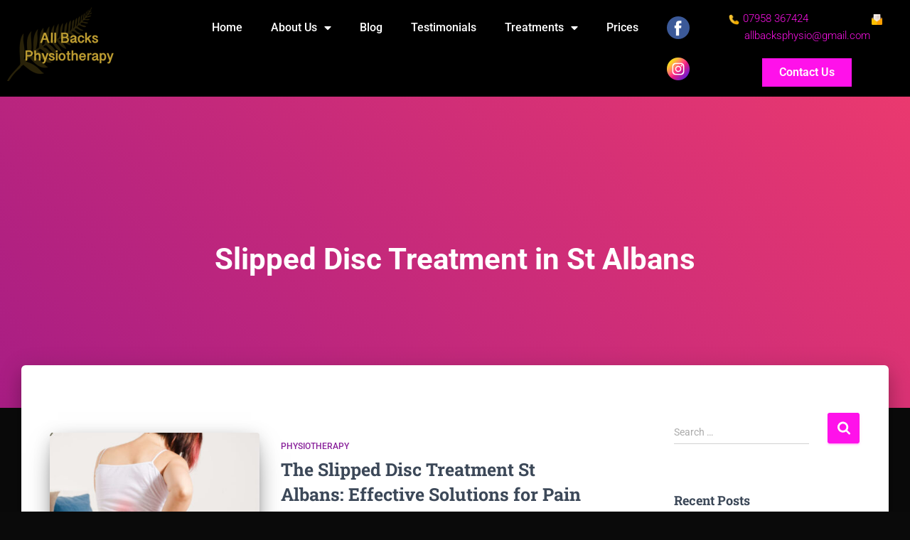

--- FILE ---
content_type: text/html; charset=UTF-8
request_url: https://www.allbacksphysiohemel.co.uk/tag/slipped-disc-treatment-in-st-albans/
body_size: 14224
content:
<!DOCTYPE html>
<html lang="en-GB">
<head>
	<meta charset="UTF-8">
	<meta name="viewport" content="width=device-width, initial-scale=1.0, viewport-fit=cover" />		<meta name='robots' content='index, follow, max-image-preview:large, max-snippet:-1, max-video-preview:-1' />

	<!-- This site is optimized with the Yoast SEO plugin v26.8 - https://yoast.com/product/yoast-seo-wordpress/ -->
	<title>Slipped Disc Treatment in St Albans Archives - All Backs Physio Hemel</title>
	<link rel="canonical" href="https://www.allbacksphysiohemel.co.uk/tag/slipped-disc-treatment-in-st-albans/" />
	<meta property="og:locale" content="en_GB" />
	<meta property="og:type" content="article" />
	<meta property="og:title" content="Slipped Disc Treatment in St Albans Archives - All Backs Physio Hemel" />
	<meta property="og:url" content="https://www.allbacksphysiohemel.co.uk/tag/slipped-disc-treatment-in-st-albans/" />
	<meta property="og:site_name" content="All Backs Physio Hemel" />
	<meta name="twitter:card" content="summary_large_image" />
	<script type="application/ld+json" class="yoast-schema-graph">{"@context":"https://schema.org","@graph":[{"@type":"CollectionPage","@id":"https://www.allbacksphysiohemel.co.uk/tag/slipped-disc-treatment-in-st-albans/","url":"https://www.allbacksphysiohemel.co.uk/tag/slipped-disc-treatment-in-st-albans/","name":"Slipped Disc Treatment in St Albans Archives - All Backs Physio Hemel","isPartOf":{"@id":"https://www.allbacksphysiohemel.co.uk/#website"},"primaryImageOfPage":{"@id":"https://www.allbacksphysiohemel.co.uk/tag/slipped-disc-treatment-in-st-albans/#primaryimage"},"image":{"@id":"https://www.allbacksphysiohemel.co.uk/tag/slipped-disc-treatment-in-st-albans/#primaryimage"},"thumbnailUrl":"https://www.allbacksphysiohemel.co.uk/wp-content/uploads/2023/08/unnamed.jpg","breadcrumb":{"@id":"https://www.allbacksphysiohemel.co.uk/tag/slipped-disc-treatment-in-st-albans/#breadcrumb"},"inLanguage":"en-GB"},{"@type":"ImageObject","inLanguage":"en-GB","@id":"https://www.allbacksphysiohemel.co.uk/tag/slipped-disc-treatment-in-st-albans/#primaryimage","url":"https://www.allbacksphysiohemel.co.uk/wp-content/uploads/2023/08/unnamed.jpg","contentUrl":"https://www.allbacksphysiohemel.co.uk/wp-content/uploads/2023/08/unnamed.jpg","width":1654,"height":1654},{"@type":"BreadcrumbList","@id":"https://www.allbacksphysiohemel.co.uk/tag/slipped-disc-treatment-in-st-albans/#breadcrumb","itemListElement":[{"@type":"ListItem","position":1,"name":"Home","item":"https://www.allbacksphysiohemel.co.uk/"},{"@type":"ListItem","position":2,"name":"Slipped Disc Treatment in St Albans"}]},{"@type":"WebSite","@id":"https://www.allbacksphysiohemel.co.uk/#website","url":"https://www.allbacksphysiohemel.co.uk/","name":"All Backs Physio Hemel","description":"","publisher":{"@id":"https://www.allbacksphysiohemel.co.uk/#organization"},"potentialAction":[{"@type":"SearchAction","target":{"@type":"EntryPoint","urlTemplate":"https://www.allbacksphysiohemel.co.uk/?s={search_term_string}"},"query-input":{"@type":"PropertyValueSpecification","valueRequired":true,"valueName":"search_term_string"}}],"inLanguage":"en-GB"},{"@type":"Organization","@id":"https://www.allbacksphysiohemel.co.uk/#organization","name":"All Backs Physio Hemel","url":"https://www.allbacksphysiohemel.co.uk/","logo":{"@type":"ImageObject","inLanguage":"en-GB","@id":"https://www.allbacksphysiohemel.co.uk/#/schema/logo/image/","url":"https://www.allbacksphysiohemel.co.uk/wp-content/uploads/2021/06/cropped-Asset-2-2.png","contentUrl":"https://www.allbacksphysiohemel.co.uk/wp-content/uploads/2021/06/cropped-Asset-2-2.png","width":349,"height":233,"caption":"All Backs Physio Hemel"},"image":{"@id":"https://www.allbacksphysiohemel.co.uk/#/schema/logo/image/"}}]}</script>
	<!-- / Yoast SEO plugin. -->


<link rel='dns-prefetch' href='//fonts.googleapis.com' />
<link rel="alternate" type="application/rss+xml" title="All Backs Physio Hemel &raquo; Feed" href="https://www.allbacksphysiohemel.co.uk/feed/" />
<link rel="alternate" type="application/rss+xml" title="All Backs Physio Hemel &raquo; Comments Feed" href="https://www.allbacksphysiohemel.co.uk/comments/feed/" />
<link rel="alternate" type="application/rss+xml" title="All Backs Physio Hemel &raquo; Slipped Disc Treatment in St Albans Tag Feed" href="https://www.allbacksphysiohemel.co.uk/tag/slipped-disc-treatment-in-st-albans/feed/" />
<style id='wp-img-auto-sizes-contain-inline-css' type='text/css'>
img:is([sizes=auto i],[sizes^="auto," i]){contain-intrinsic-size:3000px 1500px}
/*# sourceURL=wp-img-auto-sizes-contain-inline-css */
</style>
<link rel='stylesheet' id='bootstrap-css' href='https://www.allbacksphysiohemel.co.uk/wp-content/themes/hestia/assets/bootstrap/css/bootstrap.min.css?ver=1.0.2' type='text/css' media='all' />
<link rel='stylesheet' id='hestia-font-sizes-css' href='https://www.allbacksphysiohemel.co.uk/wp-content/themes/hestia/assets/css/font-sizes.min.css?ver=3.2.9' type='text/css' media='all' />
<style id='wp-emoji-styles-inline-css' type='text/css'>

	img.wp-smiley, img.emoji {
		display: inline !important;
		border: none !important;
		box-shadow: none !important;
		height: 1em !important;
		width: 1em !important;
		margin: 0 0.07em !important;
		vertical-align: -0.1em !important;
		background: none !important;
		padding: 0 !important;
	}
/*# sourceURL=wp-emoji-styles-inline-css */
</style>
<link rel='stylesheet' id='wp-block-library-css' href='https://www.allbacksphysiohemel.co.uk/wp-includes/css/dist/block-library/style.min.css?ver=6.9' type='text/css' media='all' />
<style id='classic-theme-styles-inline-css' type='text/css'>
/*! This file is auto-generated */
.wp-block-button__link{color:#fff;background-color:#32373c;border-radius:9999px;box-shadow:none;text-decoration:none;padding:calc(.667em + 2px) calc(1.333em + 2px);font-size:1.125em}.wp-block-file__button{background:#32373c;color:#fff;text-decoration:none}
/*# sourceURL=/wp-includes/css/classic-themes.min.css */
</style>
<style id='global-styles-inline-css' type='text/css'>
:root{--wp--preset--aspect-ratio--square: 1;--wp--preset--aspect-ratio--4-3: 4/3;--wp--preset--aspect-ratio--3-4: 3/4;--wp--preset--aspect-ratio--3-2: 3/2;--wp--preset--aspect-ratio--2-3: 2/3;--wp--preset--aspect-ratio--16-9: 16/9;--wp--preset--aspect-ratio--9-16: 9/16;--wp--preset--color--black: #000000;--wp--preset--color--cyan-bluish-gray: #abb8c3;--wp--preset--color--white: #ffffff;--wp--preset--color--pale-pink: #f78da7;--wp--preset--color--vivid-red: #cf2e2e;--wp--preset--color--luminous-vivid-orange: #ff6900;--wp--preset--color--luminous-vivid-amber: #fcb900;--wp--preset--color--light-green-cyan: #7bdcb5;--wp--preset--color--vivid-green-cyan: #00d084;--wp--preset--color--pale-cyan-blue: #8ed1fc;--wp--preset--color--vivid-cyan-blue: #0693e3;--wp--preset--color--vivid-purple: #9b51e0;--wp--preset--color--accent: #ff11ea;--wp--preset--color--background-color: #0a0a0a;--wp--preset--color--header-gradient: #a81d84;--wp--preset--gradient--vivid-cyan-blue-to-vivid-purple: linear-gradient(135deg,rgb(6,147,227) 0%,rgb(155,81,224) 100%);--wp--preset--gradient--light-green-cyan-to-vivid-green-cyan: linear-gradient(135deg,rgb(122,220,180) 0%,rgb(0,208,130) 100%);--wp--preset--gradient--luminous-vivid-amber-to-luminous-vivid-orange: linear-gradient(135deg,rgb(252,185,0) 0%,rgb(255,105,0) 100%);--wp--preset--gradient--luminous-vivid-orange-to-vivid-red: linear-gradient(135deg,rgb(255,105,0) 0%,rgb(207,46,46) 100%);--wp--preset--gradient--very-light-gray-to-cyan-bluish-gray: linear-gradient(135deg,rgb(238,238,238) 0%,rgb(169,184,195) 100%);--wp--preset--gradient--cool-to-warm-spectrum: linear-gradient(135deg,rgb(74,234,220) 0%,rgb(151,120,209) 20%,rgb(207,42,186) 40%,rgb(238,44,130) 60%,rgb(251,105,98) 80%,rgb(254,248,76) 100%);--wp--preset--gradient--blush-light-purple: linear-gradient(135deg,rgb(255,206,236) 0%,rgb(152,150,240) 100%);--wp--preset--gradient--blush-bordeaux: linear-gradient(135deg,rgb(254,205,165) 0%,rgb(254,45,45) 50%,rgb(107,0,62) 100%);--wp--preset--gradient--luminous-dusk: linear-gradient(135deg,rgb(255,203,112) 0%,rgb(199,81,192) 50%,rgb(65,88,208) 100%);--wp--preset--gradient--pale-ocean: linear-gradient(135deg,rgb(255,245,203) 0%,rgb(182,227,212) 50%,rgb(51,167,181) 100%);--wp--preset--gradient--electric-grass: linear-gradient(135deg,rgb(202,248,128) 0%,rgb(113,206,126) 100%);--wp--preset--gradient--midnight: linear-gradient(135deg,rgb(2,3,129) 0%,rgb(40,116,252) 100%);--wp--preset--font-size--small: 13px;--wp--preset--font-size--medium: 20px;--wp--preset--font-size--large: 36px;--wp--preset--font-size--x-large: 42px;--wp--preset--spacing--20: 0.44rem;--wp--preset--spacing--30: 0.67rem;--wp--preset--spacing--40: 1rem;--wp--preset--spacing--50: 1.5rem;--wp--preset--spacing--60: 2.25rem;--wp--preset--spacing--70: 3.38rem;--wp--preset--spacing--80: 5.06rem;--wp--preset--shadow--natural: 6px 6px 9px rgba(0, 0, 0, 0.2);--wp--preset--shadow--deep: 12px 12px 50px rgba(0, 0, 0, 0.4);--wp--preset--shadow--sharp: 6px 6px 0px rgba(0, 0, 0, 0.2);--wp--preset--shadow--outlined: 6px 6px 0px -3px rgb(255, 255, 255), 6px 6px rgb(0, 0, 0);--wp--preset--shadow--crisp: 6px 6px 0px rgb(0, 0, 0);}:root :where(.is-layout-flow) > :first-child{margin-block-start: 0;}:root :where(.is-layout-flow) > :last-child{margin-block-end: 0;}:root :where(.is-layout-flow) > *{margin-block-start: 24px;margin-block-end: 0;}:root :where(.is-layout-constrained) > :first-child{margin-block-start: 0;}:root :where(.is-layout-constrained) > :last-child{margin-block-end: 0;}:root :where(.is-layout-constrained) > *{margin-block-start: 24px;margin-block-end: 0;}:root :where(.is-layout-flex){gap: 24px;}:root :where(.is-layout-grid){gap: 24px;}body .is-layout-flex{display: flex;}.is-layout-flex{flex-wrap: wrap;align-items: center;}.is-layout-flex > :is(*, div){margin: 0;}body .is-layout-grid{display: grid;}.is-layout-grid > :is(*, div){margin: 0;}.has-black-color{color: var(--wp--preset--color--black) !important;}.has-cyan-bluish-gray-color{color: var(--wp--preset--color--cyan-bluish-gray) !important;}.has-white-color{color: var(--wp--preset--color--white) !important;}.has-pale-pink-color{color: var(--wp--preset--color--pale-pink) !important;}.has-vivid-red-color{color: var(--wp--preset--color--vivid-red) !important;}.has-luminous-vivid-orange-color{color: var(--wp--preset--color--luminous-vivid-orange) !important;}.has-luminous-vivid-amber-color{color: var(--wp--preset--color--luminous-vivid-amber) !important;}.has-light-green-cyan-color{color: var(--wp--preset--color--light-green-cyan) !important;}.has-vivid-green-cyan-color{color: var(--wp--preset--color--vivid-green-cyan) !important;}.has-pale-cyan-blue-color{color: var(--wp--preset--color--pale-cyan-blue) !important;}.has-vivid-cyan-blue-color{color: var(--wp--preset--color--vivid-cyan-blue) !important;}.has-vivid-purple-color{color: var(--wp--preset--color--vivid-purple) !important;}.has-accent-color{color: var(--wp--preset--color--accent) !important;}.has-background-color-color{color: var(--wp--preset--color--background-color) !important;}.has-header-gradient-color{color: var(--wp--preset--color--header-gradient) !important;}.has-black-background-color{background-color: var(--wp--preset--color--black) !important;}.has-cyan-bluish-gray-background-color{background-color: var(--wp--preset--color--cyan-bluish-gray) !important;}.has-white-background-color{background-color: var(--wp--preset--color--white) !important;}.has-pale-pink-background-color{background-color: var(--wp--preset--color--pale-pink) !important;}.has-vivid-red-background-color{background-color: var(--wp--preset--color--vivid-red) !important;}.has-luminous-vivid-orange-background-color{background-color: var(--wp--preset--color--luminous-vivid-orange) !important;}.has-luminous-vivid-amber-background-color{background-color: var(--wp--preset--color--luminous-vivid-amber) !important;}.has-light-green-cyan-background-color{background-color: var(--wp--preset--color--light-green-cyan) !important;}.has-vivid-green-cyan-background-color{background-color: var(--wp--preset--color--vivid-green-cyan) !important;}.has-pale-cyan-blue-background-color{background-color: var(--wp--preset--color--pale-cyan-blue) !important;}.has-vivid-cyan-blue-background-color{background-color: var(--wp--preset--color--vivid-cyan-blue) !important;}.has-vivid-purple-background-color{background-color: var(--wp--preset--color--vivid-purple) !important;}.has-accent-background-color{background-color: var(--wp--preset--color--accent) !important;}.has-background-color-background-color{background-color: var(--wp--preset--color--background-color) !important;}.has-header-gradient-background-color{background-color: var(--wp--preset--color--header-gradient) !important;}.has-black-border-color{border-color: var(--wp--preset--color--black) !important;}.has-cyan-bluish-gray-border-color{border-color: var(--wp--preset--color--cyan-bluish-gray) !important;}.has-white-border-color{border-color: var(--wp--preset--color--white) !important;}.has-pale-pink-border-color{border-color: var(--wp--preset--color--pale-pink) !important;}.has-vivid-red-border-color{border-color: var(--wp--preset--color--vivid-red) !important;}.has-luminous-vivid-orange-border-color{border-color: var(--wp--preset--color--luminous-vivid-orange) !important;}.has-luminous-vivid-amber-border-color{border-color: var(--wp--preset--color--luminous-vivid-amber) !important;}.has-light-green-cyan-border-color{border-color: var(--wp--preset--color--light-green-cyan) !important;}.has-vivid-green-cyan-border-color{border-color: var(--wp--preset--color--vivid-green-cyan) !important;}.has-pale-cyan-blue-border-color{border-color: var(--wp--preset--color--pale-cyan-blue) !important;}.has-vivid-cyan-blue-border-color{border-color: var(--wp--preset--color--vivid-cyan-blue) !important;}.has-vivid-purple-border-color{border-color: var(--wp--preset--color--vivid-purple) !important;}.has-accent-border-color{border-color: var(--wp--preset--color--accent) !important;}.has-background-color-border-color{border-color: var(--wp--preset--color--background-color) !important;}.has-header-gradient-border-color{border-color: var(--wp--preset--color--header-gradient) !important;}.has-vivid-cyan-blue-to-vivid-purple-gradient-background{background: var(--wp--preset--gradient--vivid-cyan-blue-to-vivid-purple) !important;}.has-light-green-cyan-to-vivid-green-cyan-gradient-background{background: var(--wp--preset--gradient--light-green-cyan-to-vivid-green-cyan) !important;}.has-luminous-vivid-amber-to-luminous-vivid-orange-gradient-background{background: var(--wp--preset--gradient--luminous-vivid-amber-to-luminous-vivid-orange) !important;}.has-luminous-vivid-orange-to-vivid-red-gradient-background{background: var(--wp--preset--gradient--luminous-vivid-orange-to-vivid-red) !important;}.has-very-light-gray-to-cyan-bluish-gray-gradient-background{background: var(--wp--preset--gradient--very-light-gray-to-cyan-bluish-gray) !important;}.has-cool-to-warm-spectrum-gradient-background{background: var(--wp--preset--gradient--cool-to-warm-spectrum) !important;}.has-blush-light-purple-gradient-background{background: var(--wp--preset--gradient--blush-light-purple) !important;}.has-blush-bordeaux-gradient-background{background: var(--wp--preset--gradient--blush-bordeaux) !important;}.has-luminous-dusk-gradient-background{background: var(--wp--preset--gradient--luminous-dusk) !important;}.has-pale-ocean-gradient-background{background: var(--wp--preset--gradient--pale-ocean) !important;}.has-electric-grass-gradient-background{background: var(--wp--preset--gradient--electric-grass) !important;}.has-midnight-gradient-background{background: var(--wp--preset--gradient--midnight) !important;}.has-small-font-size{font-size: var(--wp--preset--font-size--small) !important;}.has-medium-font-size{font-size: var(--wp--preset--font-size--medium) !important;}.has-large-font-size{font-size: var(--wp--preset--font-size--large) !important;}.has-x-large-font-size{font-size: var(--wp--preset--font-size--x-large) !important;}
:root :where(.wp-block-pullquote){font-size: 1.5em;line-height: 1.6;}
/*# sourceURL=global-styles-inline-css */
</style>
<link rel='stylesheet' id='hestia_style-css' href='https://www.allbacksphysiohemel.co.uk/wp-content/themes/hestia/style.min.css?ver=3.2.9' type='text/css' media='all' />
<style id='hestia_style-inline-css' type='text/css'>
div.wpforms-container-full .wpforms-form div.wpforms-field input.wpforms-error{border:none}div.wpforms-container .wpforms-form input[type=date],div.wpforms-container .wpforms-form input[type=datetime],div.wpforms-container .wpforms-form input[type=datetime-local],div.wpforms-container .wpforms-form input[type=email],div.wpforms-container .wpforms-form input[type=month],div.wpforms-container .wpforms-form input[type=number],div.wpforms-container .wpforms-form input[type=password],div.wpforms-container .wpforms-form input[type=range],div.wpforms-container .wpforms-form input[type=search],div.wpforms-container .wpforms-form input[type=tel],div.wpforms-container .wpforms-form input[type=text],div.wpforms-container .wpforms-form input[type=time],div.wpforms-container .wpforms-form input[type=url],div.wpforms-container .wpforms-form input[type=week],div.wpforms-container .wpforms-form select,div.wpforms-container .wpforms-form textarea,.nf-form-cont input:not([type=button]),div.wpforms-container .wpforms-form .form-group.is-focused .form-control{box-shadow:none}div.wpforms-container .wpforms-form input[type=date],div.wpforms-container .wpforms-form input[type=datetime],div.wpforms-container .wpforms-form input[type=datetime-local],div.wpforms-container .wpforms-form input[type=email],div.wpforms-container .wpforms-form input[type=month],div.wpforms-container .wpforms-form input[type=number],div.wpforms-container .wpforms-form input[type=password],div.wpforms-container .wpforms-form input[type=range],div.wpforms-container .wpforms-form input[type=search],div.wpforms-container .wpforms-form input[type=tel],div.wpforms-container .wpforms-form input[type=text],div.wpforms-container .wpforms-form input[type=time],div.wpforms-container .wpforms-form input[type=url],div.wpforms-container .wpforms-form input[type=week],div.wpforms-container .wpforms-form select,div.wpforms-container .wpforms-form textarea,.nf-form-cont input:not([type=button]){background-image:linear-gradient(#9c27b0,#9c27b0),linear-gradient(#d2d2d2,#d2d2d2);float:none;border:0;border-radius:0;background-color:transparent;background-repeat:no-repeat;background-position:center bottom,center calc(100% - 1px);background-size:0 2px,100% 1px;font-weight:400;transition:background 0s ease-out}div.wpforms-container .wpforms-form .form-group.is-focused .form-control{outline:none;background-size:100% 2px,100% 1px;transition-duration:0.3s}div.wpforms-container .wpforms-form input[type=date].form-control,div.wpforms-container .wpforms-form input[type=datetime].form-control,div.wpforms-container .wpforms-form input[type=datetime-local].form-control,div.wpforms-container .wpforms-form input[type=email].form-control,div.wpforms-container .wpforms-form input[type=month].form-control,div.wpforms-container .wpforms-form input[type=number].form-control,div.wpforms-container .wpforms-form input[type=password].form-control,div.wpforms-container .wpforms-form input[type=range].form-control,div.wpforms-container .wpforms-form input[type=search].form-control,div.wpforms-container .wpforms-form input[type=tel].form-control,div.wpforms-container .wpforms-form input[type=text].form-control,div.wpforms-container .wpforms-form input[type=time].form-control,div.wpforms-container .wpforms-form input[type=url].form-control,div.wpforms-container .wpforms-form input[type=week].form-control,div.wpforms-container .wpforms-form select.form-control,div.wpforms-container .wpforms-form textarea.form-control{border:none;padding:7px 0;font-size:14px}div.wpforms-container .wpforms-form .wpforms-field-select select{border-radius:3px}div.wpforms-container .wpforms-form .wpforms-field-number input[type=number]{background-image:none;border-radius:3px}div.wpforms-container .wpforms-form button[type=submit].wpforms-submit,div.wpforms-container .wpforms-form button[type=submit].wpforms-submit:hover{color:#fff;border:none}.home div.wpforms-container-full .wpforms-form{margin-left:15px;margin-right:15px}div.wpforms-container-full .wpforms-form .wpforms-field{padding:0 0 24px 0 !important}div.wpforms-container-full .wpforms-form .wpforms-submit-container{text-align:right}div.wpforms-container-full .wpforms-form .wpforms-submit-container button{text-transform:uppercase}div.wpforms-container-full .wpforms-form textarea{border:none !important}div.wpforms-container-full .wpforms-form textarea:focus{border-width:0 !important}.home div.wpforms-container .wpforms-form textarea{background-image:linear-gradient(#9c27b0,#9c27b0),linear-gradient(#d2d2d2,#d2d2d2);background-color:transparent;background-repeat:no-repeat;background-position:center bottom,center calc(100% - 1px);background-size:0 2px,100% 1px}@media only screen and(max-width:768px){.wpforms-container-full .wpforms-form .wpforms-one-half,.wpforms-container-full .wpforms-form button{width:100% !important;margin-left:0 !important}.wpforms-container-full .wpforms-form .wpforms-submit-container{text-align:center}}div.wpforms-container .wpforms-form input:focus,div.wpforms-container .wpforms-form select:focus{border:none}.elementor-page .hestia-about>.container{width:100%}.elementor-page .pagebuilder-section{padding:0}.elementor-page .title-in-content,.elementor-page .image-in-page{display:none}.home.elementor-page .main-raised>section.hestia-about{overflow:visible}.elementor-editor-active .navbar{pointer-events:none}.elementor-editor-active #elementor.elementor-edit-mode .elementor-element-overlay{z-index:1000000}.elementor-page.page-template-template-fullwidth .blog-post-wrapper>.container{width:100%}.elementor-page.page-template-template-fullwidth .blog-post-wrapper>.container .col-md-12{padding:0}.elementor-page.page-template-template-fullwidth article.section{padding:0}.elementor-text-editor p,.elementor-text-editor h1,.elementor-text-editor h2,.elementor-text-editor h3,.elementor-text-editor h4,.elementor-text-editor h5,.elementor-text-editor h6{font-size:inherit}
.hestia-top-bar,.hestia-top-bar .widget.widget_shopping_cart .cart_list{background-color:#363537}.hestia-top-bar .widget .label-floating input[type=search]:-webkit-autofill{-webkit-box-shadow:inset 0 0 0 9999px #363537}.hestia-top-bar,.hestia-top-bar .widget .label-floating input[type=search],.hestia-top-bar .widget.widget_search form.form-group:before,.hestia-top-bar .widget.widget_product_search form.form-group:before,.hestia-top-bar .widget.widget_shopping_cart:before{color:#fff}.hestia-top-bar .widget .label-floating input[type=search]{-webkit-text-fill-color:#fff !important}.hestia-top-bar div.widget.widget_shopping_cart:before,.hestia-top-bar .widget.widget_product_search form.form-group:before,.hestia-top-bar .widget.widget_search form.form-group:before{background-color:#fff}.hestia-top-bar a,.hestia-top-bar .top-bar-nav li a{color:#fff}.hestia-top-bar ul li a[href*="mailto:"]:before,.hestia-top-bar ul li a[href*="tel:"]:before{background-color:#fff}.hestia-top-bar a:hover,.hestia-top-bar .top-bar-nav li a:hover{color:#eee}.hestia-top-bar ul li:hover a[href*="mailto:"]:before,.hestia-top-bar ul li:hover a[href*="tel:"]:before{background-color:#eee}
:root{--hestia-primary-color:#ff11ea}a,.navbar .dropdown-menu li:hover>a,.navbar .dropdown-menu li:focus>a,.navbar .dropdown-menu li:active>a,.navbar .navbar-nav>li .dropdown-menu li:hover>a,body:not(.home) .navbar-default .navbar-nav>.active:not(.btn)>a,body:not(.home) .navbar-default .navbar-nav>.active:not(.btn)>a:hover,body:not(.home) .navbar-default .navbar-nav>.active:not(.btn)>a:focus,a:hover,.card-blog a.moretag:hover,.card-blog a.more-link:hover,.widget a:hover,.has-text-color.has-accent-color,p.has-text-color a{color:#ff11ea}.svg-text-color{fill:#ff11ea}.pagination span.current,.pagination span.current:focus,.pagination span.current:hover{border-color:#ff11ea}button,button:hover,.woocommerce .track_order button[type="submit"],.woocommerce .track_order button[type="submit"]:hover,div.wpforms-container .wpforms-form button[type=submit].wpforms-submit,div.wpforms-container .wpforms-form button[type=submit].wpforms-submit:hover,input[type="button"],input[type="button"]:hover,input[type="submit"],input[type="submit"]:hover,input#searchsubmit,.pagination span.current,.pagination span.current:focus,.pagination span.current:hover,.btn.btn-primary,.btn.btn-primary:link,.btn.btn-primary:hover,.btn.btn-primary:focus,.btn.btn-primary:active,.btn.btn-primary.active,.btn.btn-primary.active:focus,.btn.btn-primary.active:hover,.btn.btn-primary:active:hover,.btn.btn-primary:active:focus,.btn.btn-primary:active:hover,.hestia-sidebar-open.btn.btn-rose,.hestia-sidebar-close.btn.btn-rose,.hestia-sidebar-open.btn.btn-rose:hover,.hestia-sidebar-close.btn.btn-rose:hover,.hestia-sidebar-open.btn.btn-rose:focus,.hestia-sidebar-close.btn.btn-rose:focus,.label.label-primary,.hestia-work .portfolio-item:nth-child(6n+1) .label,.nav-cart .nav-cart-content .widget .buttons .button,.has-accent-background-color[class*="has-background"]{background-color:#ff11ea}@media(max-width:768px){.navbar-default .navbar-nav>li>a:hover,.navbar-default .navbar-nav>li>a:focus,.navbar .navbar-nav .dropdown .dropdown-menu li a:hover,.navbar .navbar-nav .dropdown .dropdown-menu li a:focus,.navbar button.navbar-toggle:hover,.navbar .navbar-nav li:hover>a i{color:#ff11ea}}body:not(.woocommerce-page) button:not([class^="fl-"]):not(.hestia-scroll-to-top):not(.navbar-toggle):not(.close),body:not(.woocommerce-page) .button:not([class^="fl-"]):not(hestia-scroll-to-top):not(.navbar-toggle):not(.add_to_cart_button):not(.product_type_grouped):not(.product_type_external),div.wpforms-container .wpforms-form button[type=submit].wpforms-submit,input[type="submit"],input[type="button"],.btn.btn-primary,.widget_product_search button[type="submit"],.hestia-sidebar-open.btn.btn-rose,.hestia-sidebar-close.btn.btn-rose,.everest-forms button[type=submit].everest-forms-submit-button{-webkit-box-shadow:0 2px 2px 0 rgba(255,17,234,0.14),0 3px 1px -2px rgba(255,17,234,0.2),0 1px 5px 0 rgba(255,17,234,0.12);box-shadow:0 2px 2px 0 rgba(255,17,234,0.14),0 3px 1px -2px rgba(255,17,234,0.2),0 1px 5px 0 rgba(255,17,234,0.12)}.card .header-primary,.card .content-primary,.everest-forms button[type=submit].everest-forms-submit-button{background:#ff11ea}body:not(.woocommerce-page) .button:not([class^="fl-"]):not(.hestia-scroll-to-top):not(.navbar-toggle):not(.add_to_cart_button):hover,body:not(.woocommerce-page) button:not([class^="fl-"]):not(.hestia-scroll-to-top):not(.navbar-toggle):not(.close):hover,div.wpforms-container .wpforms-form button[type=submit].wpforms-submit:hover,input[type="submit"]:hover,input[type="button"]:hover,input#searchsubmit:hover,.widget_product_search button[type="submit"]:hover,.pagination span.current,.btn.btn-primary:hover,.btn.btn-primary:focus,.btn.btn-primary:active,.btn.btn-primary.active,.btn.btn-primary:active:focus,.btn.btn-primary:active:hover,.hestia-sidebar-open.btn.btn-rose:hover,.hestia-sidebar-close.btn.btn-rose:hover,.pagination span.current:hover,.everest-forms button[type=submit].everest-forms-submit-button:hover,.everest-forms button[type=submit].everest-forms-submit-button:focus,.everest-forms button[type=submit].everest-forms-submit-button:active{-webkit-box-shadow:0 14px 26px -12px rgba(255,17,234,0.42),0 4px 23px 0 rgba(0,0,0,0.12),0 8px 10px -5px rgba(255,17,234,0.2);box-shadow:0 14px 26px -12px rgba(255,17,234,0.42),0 4px 23px 0 rgba(0,0,0,0.12),0 8px 10px -5px rgba(255,17,234,0.2);color:#fff}.form-group.is-focused .form-control{background-image:-webkit-gradient(linear,left top,left bottom,from(#ff11ea),to(#ff11ea)),-webkit-gradient(linear,left top,left bottom,from(#d2d2d2),to(#d2d2d2));background-image:-webkit-linear-gradient(linear,left top,left bottom,from(#ff11ea),to(#ff11ea)),-webkit-linear-gradient(linear,left top,left bottom,from(#d2d2d2),to(#d2d2d2));background-image:linear-gradient(linear,left top,left bottom,from(#ff11ea),to(#ff11ea)),linear-gradient(linear,left top,left bottom,from(#d2d2d2),to(#d2d2d2))}.navbar:not(.navbar-transparent) li:not(.btn):hover>a,.navbar li.on-section:not(.btn)>a,.navbar.full-screen-menu.navbar-transparent li:not(.btn):hover>a,.navbar.full-screen-menu .navbar-toggle:hover,.navbar:not(.navbar-transparent) .nav-cart:hover,.navbar:not(.navbar-transparent) .hestia-toggle-search:hover{color:#ff11ea}.header-filter-gradient{background:linear-gradient(45deg,rgba(168,29,132,1) 0,rgb(234,57,111) 100%)}.has-text-color.has-header-gradient-color{color:#a81d84}.has-header-gradient-background-color[class*="has-background"]{background-color:#a81d84}.has-text-color.has-background-color-color{color:#0a0a0a}.has-background-color-background-color[class*="has-background"]{background-color:#0a0a0a}
.btn.btn-primary:not(.colored-button):not(.btn-left):not(.btn-right):not(.btn-just-icon):not(.menu-item),input[type="submit"]:not(.search-submit),body:not(.woocommerce-account) .woocommerce .button.woocommerce-Button,.woocommerce .product button.button,.woocommerce .product button.button.alt,.woocommerce .product #respond input#submit,.woocommerce-cart .blog-post .woocommerce .cart-collaterals .cart_totals .checkout-button,.woocommerce-checkout #payment #place_order,.woocommerce-account.woocommerce-page button.button,.woocommerce .track_order button[type="submit"],.nav-cart .nav-cart-content .widget .buttons .button,.woocommerce a.button.wc-backward,body.woocommerce .wccm-catalog-item a.button,body.woocommerce a.wccm-button.button,form.woocommerce-form-coupon button.button,div.wpforms-container .wpforms-form button[type=submit].wpforms-submit,div.woocommerce a.button.alt,div.woocommerce table.my_account_orders .button,.btn.colored-button,.btn.btn-left,.btn.btn-right,.btn:not(.colored-button):not(.btn-left):not(.btn-right):not(.btn-just-icon):not(.menu-item):not(.hestia-sidebar-open):not(.hestia-sidebar-close){padding-top:15px;padding-bottom:15px;padding-left:33px;padding-right:33px}
:root{--hestia-button-border-radius:3px}.btn.btn-primary:not(.colored-button):not(.btn-left):not(.btn-right):not(.btn-just-icon):not(.menu-item),input[type="submit"]:not(.search-submit),body:not(.woocommerce-account) .woocommerce .button.woocommerce-Button,.woocommerce .product button.button,.woocommerce .product button.button.alt,.woocommerce .product #respond input#submit,.woocommerce-cart .blog-post .woocommerce .cart-collaterals .cart_totals .checkout-button,.woocommerce-checkout #payment #place_order,.woocommerce-account.woocommerce-page button.button,.woocommerce .track_order button[type="submit"],.nav-cart .nav-cart-content .widget .buttons .button,.woocommerce a.button.wc-backward,body.woocommerce .wccm-catalog-item a.button,body.woocommerce a.wccm-button.button,form.woocommerce-form-coupon button.button,div.wpforms-container .wpforms-form button[type=submit].wpforms-submit,div.woocommerce a.button.alt,div.woocommerce table.my_account_orders .button,input[type="submit"].search-submit,.hestia-view-cart-wrapper .added_to_cart.wc-forward,.woocommerce-product-search button,.woocommerce-cart .actions .button,#secondary div[id^=woocommerce_price_filter] .button,.woocommerce div[id^=woocommerce_widget_cart].widget .buttons .button,.searchform input[type=submit],.searchform button,.search-form:not(.media-toolbar-primary) input[type=submit],.search-form:not(.media-toolbar-primary) button,.woocommerce-product-search input[type=submit],.btn.colored-button,.btn.btn-left,.btn.btn-right,.btn:not(.colored-button):not(.btn-left):not(.btn-right):not(.btn-just-icon):not(.menu-item):not(.hestia-sidebar-open):not(.hestia-sidebar-close){border-radius:3px}
@media(min-width:769px){.page-header.header-small .hestia-title,.page-header.header-small .title,h1.hestia-title.title-in-content,.main article.section .has-title-font-size{font-size:42px}}
/*# sourceURL=hestia_style-inline-css */
</style>
<link rel='stylesheet' id='hestia_fonts-css' href='https://fonts.googleapis.com/css?family=Roboto%3A300%2C400%2C500%2C700%7CRoboto+Slab%3A400%2C700&#038;subset=latin%2Clatin-ext&#038;ver=3.2.9' type='text/css' media='all' />
<link rel='stylesheet' id='elementor-frontend-css' href='https://www.allbacksphysiohemel.co.uk/wp-content/plugins/elementor/assets/css/frontend.min.css?ver=3.34.4' type='text/css' media='all' />
<link rel='stylesheet' id='widget-image-css' href='https://www.allbacksphysiohemel.co.uk/wp-content/plugins/elementor/assets/css/widget-image.min.css?ver=3.34.4' type='text/css' media='all' />
<link rel='stylesheet' id='widget-nav-menu-css' href='https://www.allbacksphysiohemel.co.uk/wp-content/plugins/elementor-pro/assets/css/widget-nav-menu.min.css?ver=3.28.2' type='text/css' media='all' />
<link rel='stylesheet' id='elementor-icons-css' href='https://www.allbacksphysiohemel.co.uk/wp-content/plugins/elementor/assets/lib/eicons/css/elementor-icons.min.css?ver=5.46.0' type='text/css' media='all' />
<link rel='stylesheet' id='elementor-post-5-css' href='https://www.allbacksphysiohemel.co.uk/wp-content/uploads/elementor/css/post-5.css?ver=1769943097' type='text/css' media='all' />
<link rel='stylesheet' id='wpforms-classic-full-css' href='https://www.allbacksphysiohemel.co.uk/wp-content/plugins/wpforms-lite/assets/css/frontend/classic/wpforms-full.min.css?ver=1.9.9.2' type='text/css' media='all' />
<link rel='stylesheet' id='hestia-elementor-style-css' href='https://www.allbacksphysiohemel.co.uk/wp-content/themes/hestia/assets/css/page-builder-style.css?ver=3.2.9' type='text/css' media='all' />
<link rel='stylesheet' id='elementor-post-786-css' href='https://www.allbacksphysiohemel.co.uk/wp-content/uploads/elementor/css/post-786.css?ver=1769943097' type='text/css' media='all' />
<link rel='stylesheet' id='elementor-post-796-css' href='https://www.allbacksphysiohemel.co.uk/wp-content/uploads/elementor/css/post-796.css?ver=1769943097' type='text/css' media='all' />
<link rel='stylesheet' id='elementor-gf-local-roboto-css' href='https://www.allbacksphysiohemel.co.uk/wp-content/uploads/elementor/google-fonts/css/roboto.css?ver=1742251496' type='text/css' media='all' />
<link rel='stylesheet' id='elementor-gf-local-robotoslab-css' href='https://www.allbacksphysiohemel.co.uk/wp-content/uploads/elementor/google-fonts/css/robotoslab.css?ver=1742294430' type='text/css' media='all' />
<link rel='stylesheet' id='elementor-icons-shared-0-css' href='https://www.allbacksphysiohemel.co.uk/wp-content/plugins/elementor/assets/lib/font-awesome/css/fontawesome.min.css?ver=5.15.3' type='text/css' media='all' />
<link rel='stylesheet' id='elementor-icons-fa-solid-css' href='https://www.allbacksphysiohemel.co.uk/wp-content/plugins/elementor/assets/lib/font-awesome/css/solid.min.css?ver=5.15.3' type='text/css' media='all' />
<script type="text/javascript" id="jquery-core-js-extra">
/* <![CDATA[ */
var pp = {"ajax_url":"https://www.allbacksphysiohemel.co.uk/wp-admin/admin-ajax.php"};
//# sourceURL=jquery-core-js-extra
/* ]]> */
</script>
<script type="text/javascript" src="https://www.allbacksphysiohemel.co.uk/wp-includes/js/jquery/jquery.min.js?ver=3.7.1" id="jquery-core-js"></script>
<script type="text/javascript" src="https://www.allbacksphysiohemel.co.uk/wp-includes/js/jquery/jquery-migrate.min.js?ver=3.4.1" id="jquery-migrate-js"></script>
<link rel="https://api.w.org/" href="https://www.allbacksphysiohemel.co.uk/wp-json/" /><link rel="alternate" title="JSON" type="application/json" href="https://www.allbacksphysiohemel.co.uk/wp-json/wp/v2/tags/16" /><link rel="EditURI" type="application/rsd+xml" title="RSD" href="https://www.allbacksphysiohemel.co.uk/xmlrpc.php?rsd" />
<meta name="generator" content="WordPress 6.9" />
<!-- Hotjar Tracking Code for https://allbacksphysiohemel.co.uk -->
<script>
    (function(h,o,t,j,a,r){
        h.hj=h.hj||function(){(h.hj.q=h.hj.q||[]).push(arguments)};
        h._hjSettings={hjid:2887754,hjsv:6};
        a=o.getElementsByTagName('head')[0];
        r=o.createElement('script');r.async=1;
        r.src=t+h._hjSettings.hjid+j+h._hjSettings.hjsv;
        a.appendChild(r);
    })(window,document,'https://static.hotjar.com/c/hotjar-','.js?sv=');
</script>

<!-- Global site tag (gtag.js) - Google Analytics -->
<script async src="https://www.googletagmanager.com/gtag/js?id=G-2PY5ZJ9657"></script>
<script>
  window.dataLayer = window.dataLayer || [];
  function gtag(){window.dataLayer.push(arguments);}
  gtag('js', new Date());

  gtag('config', 'G-2PY5ZJ9657');
</script>

<!-- Google tag (gtag.js) -->
<script async src="https://www.googletagmanager.com/gtag/js?id=G-FJBZLPB9HY"></script>
<script>
  window.dataLayer = window.dataLayer || [];
  function gtag(){dataLayer.push(arguments);}
  gtag('js', new Date());

  gtag('config', 'G-FJBZLPB9HY');
</script>
<meta name="generator" content="Elementor 3.34.4; features: additional_custom_breakpoints; settings: css_print_method-external, google_font-enabled, font_display-auto">
<style type="text/css">.recentcomments a{display:inline !important;padding:0 !important;margin:0 !important;}</style>			<style>
				.e-con.e-parent:nth-of-type(n+4):not(.e-lazyloaded):not(.e-no-lazyload),
				.e-con.e-parent:nth-of-type(n+4):not(.e-lazyloaded):not(.e-no-lazyload) * {
					background-image: none !important;
				}
				@media screen and (max-height: 1024px) {
					.e-con.e-parent:nth-of-type(n+3):not(.e-lazyloaded):not(.e-no-lazyload),
					.e-con.e-parent:nth-of-type(n+3):not(.e-lazyloaded):not(.e-no-lazyload) * {
						background-image: none !important;
					}
				}
				@media screen and (max-height: 640px) {
					.e-con.e-parent:nth-of-type(n+2):not(.e-lazyloaded):not(.e-no-lazyload),
					.e-con.e-parent:nth-of-type(n+2):not(.e-lazyloaded):not(.e-no-lazyload) * {
						background-image: none !important;
					}
				}
			</style>
			<style type="text/css" id="custom-background-css">
body.custom-background { background-color: #0a0a0a; }
</style>
	<link rel="icon" href="https://www.allbacksphysiohemel.co.uk/wp-content/uploads/2021/09/cropped-Asset-1-32x32.png" sizes="32x32" />
<link rel="icon" href="https://www.allbacksphysiohemel.co.uk/wp-content/uploads/2021/09/cropped-Asset-1-192x192.png" sizes="192x192" />
<link rel="apple-touch-icon" href="https://www.allbacksphysiohemel.co.uk/wp-content/uploads/2021/09/cropped-Asset-1-180x180.png" />
<meta name="msapplication-TileImage" content="https://www.allbacksphysiohemel.co.uk/wp-content/uploads/2021/09/cropped-Asset-1-270x270.png" />
		<style type="text/css" id="wp-custom-css">
			.wpforms-container .wpforms-form .wpforms-field-label,
.wpforms-container .wpforms-form .wpforms-field-sublabel,
.wpforms-container .wpforms-form input[type=text],
.wpforms-container .wpforms-form textarea,
.wpforms-container .wpforms-form button[type=submit] {
    color: #fff;
}
body {
    font-size: 15px !important;
}		</style>
		</head>
<body class="archive tag tag-slipped-disc-treatment-in-st-albans tag-16 custom-background wp-custom-logo wp-theme-hestia header-layout-default elementor-default elementor-kit-5">
		<div data-elementor-type="header" data-elementor-id="786" class="elementor elementor-786 elementor-location-header" data-elementor-post-type="elementor_library">
					<section class="elementor-section elementor-top-section elementor-element elementor-element-6f0d00a elementor-section-full_width animated-fast elementor-section-height-default elementor-section-height-default" data-id="6f0d00a" data-element_type="section" data-settings="{&quot;background_background&quot;:&quot;classic&quot;,&quot;animation&quot;:&quot;none&quot;}">
							<div class="elementor-background-overlay"></div>
							<div class="elementor-container elementor-column-gap-default">
					<div class="elementor-column elementor-col-33 elementor-top-column elementor-element elementor-element-4393dc2" data-id="4393dc2" data-element_type="column">
			<div class="elementor-widget-wrap elementor-element-populated">
						<div class="elementor-element elementor-element-0986244 elementor-widget elementor-widget-image" data-id="0986244" data-element_type="widget" data-widget_type="image.default">
				<div class="elementor-widget-container">
																<a href="/">
							<img src="https://www.allbacksphysiohemel.co.uk/wp-content/uploads/elementor/thumbs/Asset-2-2-r4q4yfgwntadcxr5cx7vroik41wqza79dk6n4jadg0.png" title="Asset 2" alt="All Backs Physiotherapy Logo" loading="lazy" />								</a>
															</div>
				</div>
					</div>
		</div>
				<div class="elementor-column elementor-col-33 elementor-top-column elementor-element elementor-element-ecf6274" data-id="ecf6274" data-element_type="column">
			<div class="elementor-widget-wrap elementor-element-populated">
						<div class="elementor-element elementor-element-921280e elementor-nav-menu__align-end elementor-nav-menu--stretch elementor-nav-menu__text-align-center elementor-widget__width-initial elementor-nav-menu--dropdown-tablet elementor-nav-menu--toggle elementor-nav-menu--burger elementor-widget elementor-widget-nav-menu" data-id="921280e" data-element_type="widget" data-settings="{&quot;full_width&quot;:&quot;stretch&quot;,&quot;layout&quot;:&quot;horizontal&quot;,&quot;submenu_icon&quot;:{&quot;value&quot;:&quot;&lt;i class=\&quot;fas fa-caret-down\&quot;&gt;&lt;\/i&gt;&quot;,&quot;library&quot;:&quot;fa-solid&quot;},&quot;toggle&quot;:&quot;burger&quot;}" data-widget_type="nav-menu.default">
				<div class="elementor-widget-container">
								<nav aria-label="Menu" class="elementor-nav-menu--main elementor-nav-menu__container elementor-nav-menu--layout-horizontal e--pointer-underline e--animation-fade">
				<ul id="menu-1-921280e" class="elementor-nav-menu"><li class="menu-item menu-item-type-post_type menu-item-object-page menu-item-home menu-item-192"><a href="https://www.allbacksphysiohemel.co.uk/" class="elementor-item">Home</a></li>
<li class="menu-item menu-item-type-post_type menu-item-object-page menu-item-has-children menu-item-401"><a href="https://www.allbacksphysiohemel.co.uk/about-us/" class="elementor-item">About Us</a>
<ul class="sub-menu elementor-nav-menu--dropdown">
	<li class="menu-item menu-item-type-post_type menu-item-object-page menu-item-1150"><a href="https://www.allbacksphysiohemel.co.uk/consent-policy/" class="elementor-sub-item">Consent Policy</a></li>
</ul>
</li>
<li class="menu-item menu-item-type-post_type menu-item-object-page current_page_parent menu-item-1101"><a href="https://www.allbacksphysiohemel.co.uk/blog/" class="elementor-item">Blog</a></li>
<li class="menu-item menu-item-type-custom menu-item-object-custom menu-item-home menu-item-303"><a href="https://www.allbacksphysiohemel.co.uk/#testimonials" class="elementor-item elementor-item-anchor">Testimonials</a></li>
<li class="menu-item menu-item-type-post_type menu-item-object-page menu-item-has-children menu-item-447"><a href="https://www.allbacksphysiohemel.co.uk/treatments/" class="elementor-item">Treatments</a>
<ul class="sub-menu elementor-nav-menu--dropdown">
	<li class="menu-item menu-item-type-post_type menu-item-object-page menu-item-951"><a href="https://www.allbacksphysiohemel.co.uk/treatments/manual-therapy/" class="elementor-sub-item">Manual Therapy</a></li>
	<li class="menu-item menu-item-type-post_type menu-item-object-page menu-item-948"><a href="https://www.allbacksphysiohemel.co.uk/treatments/sports-injuries/" class="elementor-sub-item">Sports Injuries</a></li>
	<li class="menu-item menu-item-type-post_type menu-item-object-page menu-item-947"><a href="https://www.allbacksphysiohemel.co.uk/treatments/pain-treatment/" class="elementor-sub-item">Pain Treatment</a></li>
	<li class="menu-item menu-item-type-post_type menu-item-object-page menu-item-950"><a href="https://www.allbacksphysiohemel.co.uk/treatments/physiotherapy/" class="elementor-sub-item">Physiotherapy</a></li>
	<li class="menu-item menu-item-type-post_type menu-item-object-page menu-item-949"><a href="https://www.allbacksphysiohemel.co.uk/treatments/traction/" class="elementor-sub-item">Traction</a></li>
</ul>
</li>
<li class="menu-item menu-item-type-post_type menu-item-object-page menu-item-567"><a href="https://www.allbacksphysiohemel.co.uk/prices/" class="elementor-item">Prices</a></li>
<li class="menu-item menu-item-type-custom menu-item-object-custom menu-item-1064"><a target="_blank" href="https://www.facebook.com/BackPainSportsInjuryHemel" class="elementor-item"><img src="https://www.allbacksphysiohemel.co.uk/wp-content/uploads/2022/08/facebook.png" alt="Facebook"/></a></li>
<li class="menu-item menu-item-type-custom menu-item-object-custom menu-item-1065"><a target="_blank" href="https://www.instagram.com/allbacksphysiohemel/" class="elementor-item"><img src="https://www.allbacksphysiohemel.co.uk/wp-content/uploads/2022/08/instagram.png" alt="Instagram" /></a></li>
</ul>			</nav>
					<div class="elementor-menu-toggle" role="button" tabindex="0" aria-label="Menu Toggle" aria-expanded="false">
			<i aria-hidden="true" role="presentation" class="elementor-menu-toggle__icon--open eicon-menu-bar"></i><i aria-hidden="true" role="presentation" class="elementor-menu-toggle__icon--close eicon-close"></i>		</div>
					<nav class="elementor-nav-menu--dropdown elementor-nav-menu__container" aria-hidden="true">
				<ul id="menu-2-921280e" class="elementor-nav-menu"><li class="menu-item menu-item-type-post_type menu-item-object-page menu-item-home menu-item-192"><a href="https://www.allbacksphysiohemel.co.uk/" class="elementor-item" tabindex="-1">Home</a></li>
<li class="menu-item menu-item-type-post_type menu-item-object-page menu-item-has-children menu-item-401"><a href="https://www.allbacksphysiohemel.co.uk/about-us/" class="elementor-item" tabindex="-1">About Us</a>
<ul class="sub-menu elementor-nav-menu--dropdown">
	<li class="menu-item menu-item-type-post_type menu-item-object-page menu-item-1150"><a href="https://www.allbacksphysiohemel.co.uk/consent-policy/" class="elementor-sub-item" tabindex="-1">Consent Policy</a></li>
</ul>
</li>
<li class="menu-item menu-item-type-post_type menu-item-object-page current_page_parent menu-item-1101"><a href="https://www.allbacksphysiohemel.co.uk/blog/" class="elementor-item" tabindex="-1">Blog</a></li>
<li class="menu-item menu-item-type-custom menu-item-object-custom menu-item-home menu-item-303"><a href="https://www.allbacksphysiohemel.co.uk/#testimonials" class="elementor-item elementor-item-anchor" tabindex="-1">Testimonials</a></li>
<li class="menu-item menu-item-type-post_type menu-item-object-page menu-item-has-children menu-item-447"><a href="https://www.allbacksphysiohemel.co.uk/treatments/" class="elementor-item" tabindex="-1">Treatments</a>
<ul class="sub-menu elementor-nav-menu--dropdown">
	<li class="menu-item menu-item-type-post_type menu-item-object-page menu-item-951"><a href="https://www.allbacksphysiohemel.co.uk/treatments/manual-therapy/" class="elementor-sub-item" tabindex="-1">Manual Therapy</a></li>
	<li class="menu-item menu-item-type-post_type menu-item-object-page menu-item-948"><a href="https://www.allbacksphysiohemel.co.uk/treatments/sports-injuries/" class="elementor-sub-item" tabindex="-1">Sports Injuries</a></li>
	<li class="menu-item menu-item-type-post_type menu-item-object-page menu-item-947"><a href="https://www.allbacksphysiohemel.co.uk/treatments/pain-treatment/" class="elementor-sub-item" tabindex="-1">Pain Treatment</a></li>
	<li class="menu-item menu-item-type-post_type menu-item-object-page menu-item-950"><a href="https://www.allbacksphysiohemel.co.uk/treatments/physiotherapy/" class="elementor-sub-item" tabindex="-1">Physiotherapy</a></li>
	<li class="menu-item menu-item-type-post_type menu-item-object-page menu-item-949"><a href="https://www.allbacksphysiohemel.co.uk/treatments/traction/" class="elementor-sub-item" tabindex="-1">Traction</a></li>
</ul>
</li>
<li class="menu-item menu-item-type-post_type menu-item-object-page menu-item-567"><a href="https://www.allbacksphysiohemel.co.uk/prices/" class="elementor-item" tabindex="-1">Prices</a></li>
<li class="menu-item menu-item-type-custom menu-item-object-custom menu-item-1064"><a target="_blank" href="https://www.facebook.com/BackPainSportsInjuryHemel" class="elementor-item" tabindex="-1"><img src="https://www.allbacksphysiohemel.co.uk/wp-content/uploads/2022/08/facebook.png" alt="Facebook"/></a></li>
<li class="menu-item menu-item-type-custom menu-item-object-custom menu-item-1065"><a target="_blank" href="https://www.instagram.com/allbacksphysiohemel/" class="elementor-item" tabindex="-1"><img src="https://www.allbacksphysiohemel.co.uk/wp-content/uploads/2022/08/instagram.png" alt="Instagram" /></a></li>
</ul>			</nav>
						</div>
				</div>
					</div>
		</div>
				<div class="elementor-column elementor-col-33 elementor-top-column elementor-element elementor-element-17ff3ed" data-id="17ff3ed" data-element_type="column">
			<div class="elementor-widget-wrap elementor-element-populated">
						<div class="elementor-element elementor-element-2220368 elementor-widget elementor-widget-text-editor" data-id="2220368" data-element_type="widget" data-widget_type="text-editor.default">
				<div class="elementor-widget-container">
									<img src="https://www.allbacksphysiohemel.co.uk/wp-content/uploads/2022/08/telephone.png" width="15" style="margin-right: 5px;" 
 alt="Allbacksphysiohemel Mobile Number" /><a href="#" style="margin-right: 85px;">07958 367424</a>
<img src="https://www.allbacksphysiohemel.co.uk/wp-content/uploads/2022/08/mail.png" width="15" style="margin-right: 5px;" alt="Allbacksphysiohemel Email" /><a href="#">allbacksphysio@gmail.com</a>								</div>
				</div>
				<div class="elementor-element elementor-element-67324bf elementor-align-center elementor-widget elementor-widget-button" data-id="67324bf" data-element_type="widget" data-widget_type="button.default">
				<div class="elementor-widget-container">
									<div class="elementor-button-wrapper">
					<a class="elementor-button elementor-button-link elementor-size-sm" href="https://www.allbacksphysiohemel.co.uk/contact-us/">
						<span class="elementor-button-content-wrapper">
									<span class="elementor-button-text">Contact Us</span>
					</span>
					</a>
				</div>
								</div>
				</div>
					</div>
		</div>
					</div>
		</section>
				</div>
		<div id="primary" class="boxed-layout-header page-header header-small" data-parallax="active" ><div class="container"><div class="row"><div class="col-md-10 col-md-offset-1 text-center"><h1 class="hestia-title">Slipped Disc Treatment in St Albans</h1></div></div></div><div class="header-filter header-filter-gradient"></div></div>
<div class="main  main-raised ">
	<div class="hestia-blogs" data-layout="sidebar-right">
		<div class="container">
			<div class="row">
								<div class="col-md-8 archive-post-wrap">
					<article 
		id="post-1137" 
		class="card card-blog card-plain post-1137 post type-post status-publish format-standard has-post-thumbnail hentry category-physiotherapy tag-slipped-disc-treatment-in-st-albans"><div class="row "><div class="col-ms-5 col-sm-5"><div class="card-image"><a href="https://www.allbacksphysiohemel.co.uk/the-slipped-disc-treatment-st-albans-effective-solutions-for-pain-relief/" title="The Slipped Disc Treatment St Albans: Effective Solutions for Pain Relief"><img width="360" height="240" src="https://www.allbacksphysiohemel.co.uk/wp-content/uploads/2023/08/unnamed-360x240.jpg" class="attachment-hestia-blog size-hestia-blog wp-post-image" alt="" decoding="async" /></a></div></div><div class= "col-ms-7 col-sm-7"><span class="category text-info"><a href="https://www.allbacksphysiohemel.co.uk/category/physiotherapy/" title="View all posts in Physiotherapy"  rel="tag">Physiotherapy</a> </span><h2 class="card-title entry-title"><a href="https://www.allbacksphysiohemel.co.uk/the-slipped-disc-treatment-st-albans-effective-solutions-for-pain-relief/" title="The Slipped Disc Treatment St Albans: Effective Solutions for Pain Relief" rel="bookmark">The Slipped Disc Treatment St Albans: Effective Solutions for Pain Relief</a></h2><div class="card-description entry-summary "><p>Welcoming you To All Backs Physio Hemel is dedicated to offering complete and effective treatment for various musculoskeletal issues. In this piece, we&#8217;ll explore the topic of treatment for Slipped Disc Treatment in St Albans and explore the most effective and advanced methods to ease pain and encourage healing. &nbsp;<a class="moretag" href="https://www.allbacksphysiohemel.co.uk/the-slipped-disc-treatment-st-albans-effective-solutions-for-pain-relief/"> Read more&hellip;</a></p>
</div><div class="posted-by vcard author">By <a href="https://www.allbacksphysiohemel.co.uk/author/ross/" title="Ross" class="url"><b class="author-name fn">Ross</b></a>, <a href="https://www.allbacksphysiohemel.co.uk/the-slipped-disc-treatment-st-albans-effective-solutions-for-pain-relief/"><time class="entry-date published" datetime="2023-08-03T10:22:50+01:00" content="2023-08-03">3 years</time> ago </a></div></div></div></article>				</div>
					<div class="col-md-3 blog-sidebar-wrapper col-md-offset-1">
		<aside id="secondary" class="blog-sidebar" role="complementary">
						<div id="search-2" class="widget widget_search"><form role="search" method="get" class="search-form" action="https://www.allbacksphysiohemel.co.uk/">
				<label>
					<span class="screen-reader-text">Search for:</span>
					<input type="search" class="search-field" placeholder="Search &hellip;" value="" name="s" />
				</label>
				<input type="submit" class="search-submit" value="Search" />
			</form></div>
		<div id="recent-posts-2" class="widget widget_recent_entries">
		<h5>Recent Posts</h5>
		<ul>
											<li>
					<a href="https://www.allbacksphysiohemel.co.uk/where-to-book-trusted-physiotherapy-services-in-hertfordshire/">Where to Book Trusted Physiotherapy Services in Hertfordshire</a>
									</li>
											<li>
					<a href="https://www.allbacksphysiohemel.co.uk/how-physiotherapy-helps-in-cervical-pain-treatment-in-dacorum/">How Physiotherapy Helps in Cervical Pain Treatment in Dacorum</a>
									</li>
											<li>
					<a href="https://www.allbacksphysiohemel.co.uk/where-to-get-expert-back-pain-physiotherapy-treatment-in-hertfordshire/">Where to Get Expert Back Pain Physiotherapy Treatment in Hertfordshire</a>
									</li>
											<li>
					<a href="https://www.allbacksphysiohemel.co.uk/best-physio-clinic-in-dacorum-for-cervical-pain/">Best Physio Clinic in Dacorum for Cervical Pain</a>
									</li>
											<li>
					<a href="https://www.allbacksphysiohemel.co.uk/what-are-the-benefits-of-sports-massage-in-dacorum-for-faster-recovery/">What Are the Benefits of Sports Massage in Dacorum for Faster Recovery?</a>
									</li>
					</ul>

		</div><div id="recent-comments-2" class="widget widget_recent_comments"><h5>Recent Comments</h5><ul id="recentcomments"></ul></div><div id="archives-2" class="widget widget_archive"><h5>Archives</h5>
			<ul>
					<li><a href='https://www.allbacksphysiohemel.co.uk/2026/01/'>January 2026</a></li>
	<li><a href='https://www.allbacksphysiohemel.co.uk/2025/12/'>December 2025</a></li>
	<li><a href='https://www.allbacksphysiohemel.co.uk/2025/11/'>November 2025</a></li>
	<li><a href='https://www.allbacksphysiohemel.co.uk/2025/10/'>October 2025</a></li>
	<li><a href='https://www.allbacksphysiohemel.co.uk/2025/09/'>September 2025</a></li>
	<li><a href='https://www.allbacksphysiohemel.co.uk/2025/08/'>August 2025</a></li>
	<li><a href='https://www.allbacksphysiohemel.co.uk/2025/07/'>July 2025</a></li>
	<li><a href='https://www.allbacksphysiohemel.co.uk/2025/06/'>June 2025</a></li>
	<li><a href='https://www.allbacksphysiohemel.co.uk/2025/05/'>May 2025</a></li>
	<li><a href='https://www.allbacksphysiohemel.co.uk/2025/04/'>April 2025</a></li>
	<li><a href='https://www.allbacksphysiohemel.co.uk/2025/03/'>March 2025</a></li>
	<li><a href='https://www.allbacksphysiohemel.co.uk/2025/02/'>February 2025</a></li>
	<li><a href='https://www.allbacksphysiohemel.co.uk/2025/01/'>January 2025</a></li>
	<li><a href='https://www.allbacksphysiohemel.co.uk/2024/12/'>December 2024</a></li>
	<li><a href='https://www.allbacksphysiohemel.co.uk/2024/11/'>November 2024</a></li>
	<li><a href='https://www.allbacksphysiohemel.co.uk/2024/10/'>October 2024</a></li>
	<li><a href='https://www.allbacksphysiohemel.co.uk/2024/09/'>September 2024</a></li>
	<li><a href='https://www.allbacksphysiohemel.co.uk/2024/08/'>August 2024</a></li>
	<li><a href='https://www.allbacksphysiohemel.co.uk/2024/07/'>July 2024</a></li>
	<li><a href='https://www.allbacksphysiohemel.co.uk/2024/06/'>June 2024</a></li>
	<li><a href='https://www.allbacksphysiohemel.co.uk/2024/05/'>May 2024</a></li>
	<li><a href='https://www.allbacksphysiohemel.co.uk/2024/04/'>April 2024</a></li>
	<li><a href='https://www.allbacksphysiohemel.co.uk/2024/03/'>March 2024</a></li>
	<li><a href='https://www.allbacksphysiohemel.co.uk/2024/02/'>February 2024</a></li>
	<li><a href='https://www.allbacksphysiohemel.co.uk/2024/01/'>January 2024</a></li>
	<li><a href='https://www.allbacksphysiohemel.co.uk/2023/12/'>December 2023</a></li>
	<li><a href='https://www.allbacksphysiohemel.co.uk/2023/11/'>November 2023</a></li>
	<li><a href='https://www.allbacksphysiohemel.co.uk/2023/10/'>October 2023</a></li>
	<li><a href='https://www.allbacksphysiohemel.co.uk/2023/09/'>September 2023</a></li>
	<li><a href='https://www.allbacksphysiohemel.co.uk/2023/08/'>August 2023</a></li>
	<li><a href='https://www.allbacksphysiohemel.co.uk/2023/07/'>July 2023</a></li>
	<li><a href='https://www.allbacksphysiohemel.co.uk/2023/06/'>June 2023</a></li>
	<li><a href='https://www.allbacksphysiohemel.co.uk/2023/05/'>May 2023</a></li>
			</ul>

			</div><div id="categories-2" class="widget widget_categories"><h5>Categories</h5>
			<ul>
					<li class="cat-item cat-item-8"><a href="https://www.allbacksphysiohemel.co.uk/category/physiotherapy/">Physiotherapy</a>
</li>
	<li class="cat-item cat-item-1"><a href="https://www.allbacksphysiohemel.co.uk/category/uncategorised/">Uncategorised</a>
</li>
			</ul>

			</div><div id="meta-2" class="widget widget_meta"><h5>Meta</h5>
		<ul>
						<li><a rel="nofollow" href="https://www.allbacksphysiohemel.co.uk/web-admin/">Log in</a></li>
			<li><a href="https://www.allbacksphysiohemel.co.uk/feed/">Entries feed</a></li>
			<li><a href="https://www.allbacksphysiohemel.co.uk/comments/feed/">Comments feed</a></li>

			<li><a href="https://en-gb.wordpress.org/">WordPress.org</a></li>
		</ul>

		</div>					</aside><!-- .sidebar .widget-area -->
	</div>
				</div>
		</div>
	</div>
</div>
			<div data-elementor-type="footer" data-elementor-id="796" class="elementor elementor-796 elementor-location-footer" data-elementor-post-type="elementor_library">
					<section class="elementor-section elementor-top-section elementor-element elementor-element-c45cdc9 elementor-section-content-middle elementor-section-boxed elementor-section-height-default elementor-section-height-default" data-id="c45cdc9" data-element_type="section" data-settings="{&quot;background_background&quot;:&quot;classic&quot;}">
						<div class="elementor-container elementor-column-gap-default">
					<div class="elementor-column elementor-col-100 elementor-top-column elementor-element elementor-element-1e81e28" data-id="1e81e28" data-element_type="column">
			<div class="elementor-widget-wrap elementor-element-populated">
						<div class="elementor-element elementor-element-b78480d elementor-widget elementor-widget-text-editor" data-id="b78480d" data-element_type="widget" data-widget_type="text-editor.default">
				<div class="elementor-widget-container">
									Website Design, Hosting &amp; SEO by <a href="https://www.seoflatrate.co.uk/">SEO Flatrate</a>								</div>
				</div>
					</div>
		</div>
					</div>
		</section>
				</div>
		
<script type="speculationrules">
{"prefetch":[{"source":"document","where":{"and":[{"href_matches":"/*"},{"not":{"href_matches":["/wp-*.php","/wp-admin/*","/wp-content/uploads/*","/wp-content/*","/wp-content/plugins/*","/wp-content/themes/hestia/*","/*\\?(.+)"]}},{"not":{"selector_matches":"a[rel~=\"nofollow\"]"}},{"not":{"selector_matches":".no-prefetch, .no-prefetch a"}}]},"eagerness":"conservative"}]}
</script>
			<script>
				const lazyloadRunObserver = () => {
					const lazyloadBackgrounds = document.querySelectorAll( `.e-con.e-parent:not(.e-lazyloaded)` );
					const lazyloadBackgroundObserver = new IntersectionObserver( ( entries ) => {
						entries.forEach( ( entry ) => {
							if ( entry.isIntersecting ) {
								let lazyloadBackground = entry.target;
								if( lazyloadBackground ) {
									lazyloadBackground.classList.add( 'e-lazyloaded' );
								}
								lazyloadBackgroundObserver.unobserve( entry.target );
							}
						});
					}, { rootMargin: '200px 0px 200px 0px' } );
					lazyloadBackgrounds.forEach( ( lazyloadBackground ) => {
						lazyloadBackgroundObserver.observe( lazyloadBackground );
					} );
				};
				const events = [
					'DOMContentLoaded',
					'elementor/lazyload/observe',
				];
				events.forEach( ( event ) => {
					document.addEventListener( event, lazyloadRunObserver );
				} );
			</script>
			<script type="text/javascript" src="https://www.allbacksphysiohemel.co.uk/wp-content/themes/hestia/assets/bootstrap/js/bootstrap.min.js?ver=1.0.2" id="jquery-bootstrap-js"></script>
<script type="text/javascript" src="https://www.allbacksphysiohemel.co.uk/wp-includes/js/jquery/ui/core.min.js?ver=1.13.3" id="jquery-ui-core-js"></script>
<script type="text/javascript" id="hestia_scripts-js-extra">
/* <![CDATA[ */
var requestpost = {"ajaxurl":"https://www.allbacksphysiohemel.co.uk/wp-admin/admin-ajax.php","disable_autoslide":"","masonry":""};
//# sourceURL=hestia_scripts-js-extra
/* ]]> */
</script>
<script type="text/javascript" src="https://www.allbacksphysiohemel.co.uk/wp-content/themes/hestia/assets/js/script.min.js?ver=3.2.9" id="hestia_scripts-js"></script>
<script type="text/javascript" src="https://www.allbacksphysiohemel.co.uk/wp-content/plugins/elementor/assets/js/webpack.runtime.min.js?ver=3.34.4" id="elementor-webpack-runtime-js"></script>
<script type="text/javascript" src="https://www.allbacksphysiohemel.co.uk/wp-content/plugins/elementor/assets/js/frontend-modules.min.js?ver=3.34.4" id="elementor-frontend-modules-js"></script>
<script type="text/javascript" id="elementor-frontend-js-before">
/* <![CDATA[ */
var elementorFrontendConfig = {"environmentMode":{"edit":false,"wpPreview":false,"isScriptDebug":false},"i18n":{"shareOnFacebook":"Share on Facebook","shareOnTwitter":"Share on Twitter","pinIt":"Pin it","download":"Download","downloadImage":"Download image","fullscreen":"Fullscreen","zoom":"Zoom","share":"Share","playVideo":"Play Video","previous":"Previous","next":"Next","close":"Close","a11yCarouselPrevSlideMessage":"Previous slide","a11yCarouselNextSlideMessage":"Next slide","a11yCarouselFirstSlideMessage":"This is the first slide","a11yCarouselLastSlideMessage":"This is the last slide","a11yCarouselPaginationBulletMessage":"Go to slide"},"is_rtl":false,"breakpoints":{"xs":0,"sm":480,"md":768,"lg":1025,"xl":1440,"xxl":1600},"responsive":{"breakpoints":{"mobile":{"label":"Mobile Portrait","value":767,"default_value":767,"direction":"max","is_enabled":true},"mobile_extra":{"label":"Mobile Landscape","value":880,"default_value":880,"direction":"max","is_enabled":false},"tablet":{"label":"Tablet Portrait","value":1024,"default_value":1024,"direction":"max","is_enabled":true},"tablet_extra":{"label":"Tablet Landscape","value":1200,"default_value":1200,"direction":"max","is_enabled":false},"laptop":{"label":"Laptop","value":1366,"default_value":1366,"direction":"max","is_enabled":false},"widescreen":{"label":"Widescreen","value":2400,"default_value":2400,"direction":"min","is_enabled":false}},"hasCustomBreakpoints":false},"version":"3.34.4","is_static":false,"experimentalFeatures":{"additional_custom_breakpoints":true,"theme_builder_v2":true,"home_screen":true,"global_classes_should_enforce_capabilities":true,"e_variables":true,"cloud-library":true,"e_opt_in_v4_page":true,"e_interactions":true,"e_editor_one":true,"import-export-customization":true},"urls":{"assets":"https:\/\/www.allbacksphysiohemel.co.uk\/wp-content\/plugins\/elementor\/assets\/","ajaxurl":"https:\/\/www.allbacksphysiohemel.co.uk\/wp-admin\/admin-ajax.php","uploadUrl":"https:\/\/www.allbacksphysiohemel.co.uk\/wp-content\/uploads"},"nonces":{"floatingButtonsClickTracking":"e54fb6ea75"},"swiperClass":"swiper","settings":{"editorPreferences":[]},"kit":{"active_breakpoints":["viewport_mobile","viewport_tablet"],"global_image_lightbox":"yes","lightbox_enable_counter":"yes","lightbox_enable_fullscreen":"yes","lightbox_enable_zoom":"yes","lightbox_enable_share":"yes","lightbox_title_src":"title","lightbox_description_src":"description"},"post":{"id":0,"title":"Slipped Disc Treatment in St Albans Archives - All Backs Physio Hemel","excerpt":""}};
//# sourceURL=elementor-frontend-js-before
/* ]]> */
</script>
<script type="text/javascript" src="https://www.allbacksphysiohemel.co.uk/wp-content/plugins/elementor/assets/js/frontend.min.js?ver=3.34.4" id="elementor-frontend-js"></script>
<script type="text/javascript" src="https://www.allbacksphysiohemel.co.uk/wp-content/plugins/elementor-pro/assets/lib/smartmenus/jquery.smartmenus.min.js?ver=1.2.1" id="smartmenus-js"></script>
<script type="text/javascript" src="https://www.allbacksphysiohemel.co.uk/wp-content/plugins/elementor-pro/assets/js/webpack-pro.runtime.min.js?ver=3.28.2" id="elementor-pro-webpack-runtime-js"></script>
<script type="text/javascript" src="https://www.allbacksphysiohemel.co.uk/wp-includes/js/dist/hooks.min.js?ver=dd5603f07f9220ed27f1" id="wp-hooks-js"></script>
<script type="text/javascript" src="https://www.allbacksphysiohemel.co.uk/wp-includes/js/dist/i18n.min.js?ver=c26c3dc7bed366793375" id="wp-i18n-js"></script>
<script type="text/javascript" id="wp-i18n-js-after">
/* <![CDATA[ */
wp.i18n.setLocaleData( { 'text direction\u0004ltr': [ 'ltr' ] } );
//# sourceURL=wp-i18n-js-after
/* ]]> */
</script>
<script type="text/javascript" id="elementor-pro-frontend-js-before">
/* <![CDATA[ */
var ElementorProFrontendConfig = {"ajaxurl":"https:\/\/www.allbacksphysiohemel.co.uk\/wp-admin\/admin-ajax.php","nonce":"6f74488839","urls":{"assets":"https:\/\/www.allbacksphysiohemel.co.uk\/wp-content\/plugins\/elementor-pro\/assets\/","rest":"https:\/\/www.allbacksphysiohemel.co.uk\/wp-json\/"},"settings":{"lazy_load_background_images":true},"popup":{"hasPopUps":false},"shareButtonsNetworks":{"facebook":{"title":"Facebook","has_counter":true},"twitter":{"title":"Twitter"},"linkedin":{"title":"LinkedIn","has_counter":true},"pinterest":{"title":"Pinterest","has_counter":true},"reddit":{"title":"Reddit","has_counter":true},"vk":{"title":"VK","has_counter":true},"odnoklassniki":{"title":"OK","has_counter":true},"tumblr":{"title":"Tumblr"},"digg":{"title":"Digg"},"skype":{"title":"Skype"},"stumbleupon":{"title":"StumbleUpon","has_counter":true},"mix":{"title":"Mix"},"telegram":{"title":"Telegram"},"pocket":{"title":"Pocket","has_counter":true},"xing":{"title":"XING","has_counter":true},"whatsapp":{"title":"WhatsApp"},"email":{"title":"Email"},"print":{"title":"Print"},"x-twitter":{"title":"X"},"threads":{"title":"Threads"}},"facebook_sdk":{"lang":"en_GB","app_id":""},"lottie":{"defaultAnimationUrl":"https:\/\/www.allbacksphysiohemel.co.uk\/wp-content\/plugins\/elementor-pro\/modules\/lottie\/assets\/animations\/default.json"}};
//# sourceURL=elementor-pro-frontend-js-before
/* ]]> */
</script>
<script type="text/javascript" src="https://www.allbacksphysiohemel.co.uk/wp-content/plugins/elementor-pro/assets/js/frontend.min.js?ver=3.28.2" id="elementor-pro-frontend-js"></script>
<script type="text/javascript" src="https://www.allbacksphysiohemel.co.uk/wp-content/plugins/elementor-pro/assets/js/elements-handlers.min.js?ver=3.28.2" id="pro-elements-handlers-js"></script>
<script id="wp-emoji-settings" type="application/json">
{"baseUrl":"https://s.w.org/images/core/emoji/17.0.2/72x72/","ext":".png","svgUrl":"https://s.w.org/images/core/emoji/17.0.2/svg/","svgExt":".svg","source":{"concatemoji":"https://www.allbacksphysiohemel.co.uk/wp-includes/js/wp-emoji-release.min.js?ver=6.9"}}
</script>
<script type="module">
/* <![CDATA[ */
/*! This file is auto-generated */
const a=JSON.parse(document.getElementById("wp-emoji-settings").textContent),o=(window._wpemojiSettings=a,"wpEmojiSettingsSupports"),s=["flag","emoji"];function i(e){try{var t={supportTests:e,timestamp:(new Date).valueOf()};sessionStorage.setItem(o,JSON.stringify(t))}catch(e){}}function c(e,t,n){e.clearRect(0,0,e.canvas.width,e.canvas.height),e.fillText(t,0,0);t=new Uint32Array(e.getImageData(0,0,e.canvas.width,e.canvas.height).data);e.clearRect(0,0,e.canvas.width,e.canvas.height),e.fillText(n,0,0);const a=new Uint32Array(e.getImageData(0,0,e.canvas.width,e.canvas.height).data);return t.every((e,t)=>e===a[t])}function p(e,t){e.clearRect(0,0,e.canvas.width,e.canvas.height),e.fillText(t,0,0);var n=e.getImageData(16,16,1,1);for(let e=0;e<n.data.length;e++)if(0!==n.data[e])return!1;return!0}function u(e,t,n,a){switch(t){case"flag":return n(e,"\ud83c\udff3\ufe0f\u200d\u26a7\ufe0f","\ud83c\udff3\ufe0f\u200b\u26a7\ufe0f")?!1:!n(e,"\ud83c\udde8\ud83c\uddf6","\ud83c\udde8\u200b\ud83c\uddf6")&&!n(e,"\ud83c\udff4\udb40\udc67\udb40\udc62\udb40\udc65\udb40\udc6e\udb40\udc67\udb40\udc7f","\ud83c\udff4\u200b\udb40\udc67\u200b\udb40\udc62\u200b\udb40\udc65\u200b\udb40\udc6e\u200b\udb40\udc67\u200b\udb40\udc7f");case"emoji":return!a(e,"\ud83e\u1fac8")}return!1}function f(e,t,n,a){let r;const o=(r="undefined"!=typeof WorkerGlobalScope&&self instanceof WorkerGlobalScope?new OffscreenCanvas(300,150):document.createElement("canvas")).getContext("2d",{willReadFrequently:!0}),s=(o.textBaseline="top",o.font="600 32px Arial",{});return e.forEach(e=>{s[e]=t(o,e,n,a)}),s}function r(e){var t=document.createElement("script");t.src=e,t.defer=!0,document.head.appendChild(t)}a.supports={everything:!0,everythingExceptFlag:!0},new Promise(t=>{let n=function(){try{var e=JSON.parse(sessionStorage.getItem(o));if("object"==typeof e&&"number"==typeof e.timestamp&&(new Date).valueOf()<e.timestamp+604800&&"object"==typeof e.supportTests)return e.supportTests}catch(e){}return null}();if(!n){if("undefined"!=typeof Worker&&"undefined"!=typeof OffscreenCanvas&&"undefined"!=typeof URL&&URL.createObjectURL&&"undefined"!=typeof Blob)try{var e="postMessage("+f.toString()+"("+[JSON.stringify(s),u.toString(),c.toString(),p.toString()].join(",")+"));",a=new Blob([e],{type:"text/javascript"});const r=new Worker(URL.createObjectURL(a),{name:"wpTestEmojiSupports"});return void(r.onmessage=e=>{i(n=e.data),r.terminate(),t(n)})}catch(e){}i(n=f(s,u,c,p))}t(n)}).then(e=>{for(const n in e)a.supports[n]=e[n],a.supports.everything=a.supports.everything&&a.supports[n],"flag"!==n&&(a.supports.everythingExceptFlag=a.supports.everythingExceptFlag&&a.supports[n]);var t;a.supports.everythingExceptFlag=a.supports.everythingExceptFlag&&!a.supports.flag,a.supports.everything||((t=a.source||{}).concatemoji?r(t.concatemoji):t.wpemoji&&t.twemoji&&(r(t.twemoji),r(t.wpemoji)))});
//# sourceURL=https://www.allbacksphysiohemel.co.uk/wp-includes/js/wp-emoji-loader.min.js
/* ]]> */
</script>

</body>
</html>


<!-- Page cached by LiteSpeed Cache 7.1 on 2026-02-01 21:57:33 -->

--- FILE ---
content_type: text/css
request_url: https://www.allbacksphysiohemel.co.uk/wp-content/uploads/elementor/css/post-786.css?ver=1769943097
body_size: 427
content:
.elementor-786 .elementor-element.elementor-element-6f0d00a:not(.elementor-motion-effects-element-type-background), .elementor-786 .elementor-element.elementor-element-6f0d00a > .elementor-motion-effects-container > .elementor-motion-effects-layer{background-color:#000000;}.elementor-786 .elementor-element.elementor-element-6f0d00a > .elementor-background-overlay{background-color:#000000;opacity:0.5;transition:background 0.3s, border-radius 0.3s, opacity 0.3s;}.elementor-786 .elementor-element.elementor-element-6f0d00a{box-shadow:0px 5px 10px 0px rgba(0,0,0,0.5);transition:background 0.3s, border 0.3s, border-radius 0.3s, box-shadow 0.3s;}.elementor-786 .elementor-element.elementor-element-0986244{text-align:start;}.elementor-bc-flex-widget .elementor-786 .elementor-element.elementor-element-ecf6274.elementor-column .elementor-widget-wrap{align-items:center;}.elementor-786 .elementor-element.elementor-element-ecf6274.elementor-column.elementor-element[data-element_type="column"] > .elementor-widget-wrap.elementor-element-populated{align-content:center;align-items:center;}.elementor-786 .elementor-element.elementor-element-ecf6274 > .elementor-widget-wrap > .elementor-widget:not(.elementor-widget__width-auto):not(.elementor-widget__width-initial):not(:last-child):not(.elementor-absolute){margin-block-end:20px;}.elementor-786 .elementor-element.elementor-element-921280e{width:var( --container-widget-width, 100% );max-width:100%;--container-widget-width:100%;--container-widget-flex-grow:0;}.elementor-786 .elementor-element.elementor-element-921280e .elementor-menu-toggle{margin:0 auto;}.elementor-786 .elementor-element.elementor-element-921280e .elementor-nav-menu .elementor-item{font-size:16px;font-weight:500;}.elementor-786 .elementor-element.elementor-element-921280e .elementor-nav-menu--main .elementor-item{color:var( --e-global-color-text );fill:var( --e-global-color-text );}.elementor-786 .elementor-element.elementor-element-921280e .elementor-nav-menu--dropdown a, .elementor-786 .elementor-element.elementor-element-921280e .elementor-menu-toggle{color:#FFFFFF;fill:#FFFFFF;}.elementor-786 .elementor-element.elementor-element-921280e .elementor-nav-menu--dropdown{background-color:#000000;}.elementor-786 .elementor-element.elementor-element-921280e .elementor-nav-menu--dropdown a:hover,
					.elementor-786 .elementor-element.elementor-element-921280e .elementor-nav-menu--dropdown a.elementor-item-active,
					.elementor-786 .elementor-element.elementor-element-921280e .elementor-nav-menu--dropdown a.highlighted,
					.elementor-786 .elementor-element.elementor-element-921280e .elementor-menu-toggle:hover{color:#FFFFFF;}.elementor-786 .elementor-element.elementor-element-921280e .elementor-nav-menu--dropdown a:hover,
					.elementor-786 .elementor-element.elementor-element-921280e .elementor-nav-menu--dropdown a.elementor-item-active,
					.elementor-786 .elementor-element.elementor-element-921280e .elementor-nav-menu--dropdown a.highlighted{background-color:var( --e-global-color-primary );}.elementor-786 .elementor-element.elementor-element-921280e .elementor-nav-menu--dropdown a.elementor-item-active{color:#FFFFFF;background-color:var( --e-global-color-primary );}.elementor-786 .elementor-element.elementor-element-921280e .elementor-nav-menu--dropdown .elementor-item, .elementor-786 .elementor-element.elementor-element-921280e .elementor-nav-menu--dropdown  .elementor-sub-item{font-weight:500;}.elementor-786 .elementor-element.elementor-element-921280e .elementor-nav-menu--dropdown li:not(:last-child){border-style:solid;border-color:#FFFFFF;border-bottom-width:2px;}.elementor-786 .elementor-element.elementor-element-921280e div.elementor-menu-toggle{color:#FFFFFF;}.elementor-786 .elementor-element.elementor-element-921280e div.elementor-menu-toggle svg{fill:#FFFFFF;}.elementor-bc-flex-widget .elementor-786 .elementor-element.elementor-element-17ff3ed.elementor-column .elementor-widget-wrap{align-items:center;}.elementor-786 .elementor-element.elementor-element-17ff3ed.elementor-column.elementor-element[data-element_type="column"] > .elementor-widget-wrap.elementor-element-populated{align-content:center;align-items:center;}.elementor-786 .elementor-element.elementor-element-2220368{text-align:center;}.elementor-786 .elementor-element.elementor-element-67324bf .elementor-button{background-color:#FF11EA;font-size:16px;font-weight:600;fill:#FFFFFF;color:#FFFFFF;border-radius:0px 0px 0px 0px;}.elementor-theme-builder-content-area{height:400px;}.elementor-location-header:before, .elementor-location-footer:before{content:"";display:table;clear:both;}@media(min-width:768px){.elementor-786 .elementor-element.elementor-element-4393dc2{width:18.098%;}.elementor-786 .elementor-element.elementor-element-ecf6274{width:60%;}.elementor-786 .elementor-element.elementor-element-17ff3ed{width:21.193%;}}@media(max-width:767px){.elementor-786 .elementor-element.elementor-element-6f0d00a{z-index:1;}.elementor-786 .elementor-element.elementor-element-0986244{text-align:center;}.elementor-786 .elementor-element.elementor-element-921280e{z-index:1;--nav-menu-icon-size:25px;}.elementor-786 .elementor-element.elementor-element-921280e .elementor-nav-menu--dropdown .elementor-item, .elementor-786 .elementor-element.elementor-element-921280e .elementor-nav-menu--dropdown  .elementor-sub-item{font-size:16px;}.elementor-786 .elementor-element.elementor-element-921280e .elementor-nav-menu--main > .elementor-nav-menu > li > .elementor-nav-menu--dropdown, .elementor-786 .elementor-element.elementor-element-921280e .elementor-nav-menu__container.elementor-nav-menu--dropdown{margin-top:0px !important;}.elementor-786 .elementor-element.elementor-element-921280e .elementor-menu-toggle{border-width:0px;}}

--- FILE ---
content_type: text/css
request_url: https://www.allbacksphysiohemel.co.uk/wp-content/uploads/elementor/css/post-796.css?ver=1769943097
body_size: -116
content:
.elementor-796 .elementor-element.elementor-element-c45cdc9 > .elementor-container > .elementor-column > .elementor-widget-wrap{align-content:center;align-items:center;}.elementor-796 .elementor-element.elementor-element-c45cdc9:not(.elementor-motion-effects-element-type-background), .elementor-796 .elementor-element.elementor-element-c45cdc9 > .elementor-motion-effects-container > .elementor-motion-effects-layer{background-color:#000000;}.elementor-796 .elementor-element.elementor-element-c45cdc9{transition:background 0.3s, border 0.3s, border-radius 0.3s, box-shadow 0.3s;}.elementor-796 .elementor-element.elementor-element-c45cdc9 > .elementor-background-overlay{transition:background 0.3s, border-radius 0.3s, opacity 0.3s;}.elementor-bc-flex-widget .elementor-796 .elementor-element.elementor-element-1e81e28.elementor-column .elementor-widget-wrap{align-items:center;}.elementor-796 .elementor-element.elementor-element-1e81e28.elementor-column.elementor-element[data-element_type="column"] > .elementor-widget-wrap.elementor-element-populated{align-content:center;align-items:center;}.elementor-796 .elementor-element.elementor-element-b78480d{text-align:center;font-size:14px;font-weight:500;color:#FFFFFF;}.elementor-theme-builder-content-area{height:400px;}.elementor-location-header:before, .elementor-location-footer:before{content:"";display:table;clear:both;}